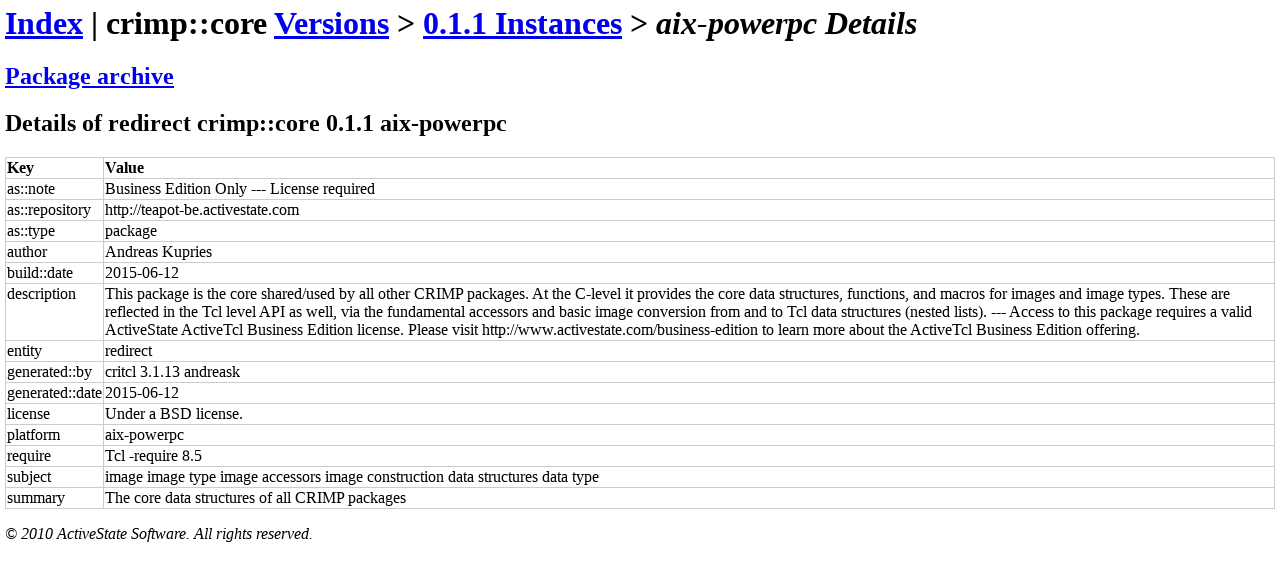

--- FILE ---
content_type: text/html
request_url: https://teapot.activestate.com/redirect/name/crimp::core/ver/0.1.1/arch/aix-powerpc/details
body_size: 2576
content:
<html><head>
<title>ActiveState Teapot</title>
<link type="text/css" rel="stylesheet" media="all" href="http://www.activestate.com/sites/all/themes/active/css/default.css" />
<link type="text/css" rel="stylesheet" media="all" href="http://www.activestate.com/sites/all/themes/active/css/style.css" />
<style>
  body { margin: 5px; }
  table { border-collapse: collapse; }
  tbody td, tbody th {
    border: 1px solid #CCC;
    text-align: left;
    vertical-align: top;
  }
</style>

</head><body>
<h1>
<a href="/index">Index</a>
 | crimp::core <a href="/entity/name/crimp::core/index">Versions</a>
 > <a href="/entity/name/crimp::core/ver/0.1.1/index">0.1.1 Instances</a>
 > <em>aix-powerpc Details</em>
</h1>
<h2>
<a href="/redirect/name/crimp::core/ver/0.1.1/arch/aix-powerpc/file.tm">Package archive</a>
</h2>
<h2>Details of redirect crimp::core 0.1.1 aix-powerpc</h2>
<table>
<tr>
<th>Key</th>
<th>Value</th>
</tr>
<tr>
<td valign="top">as::note</td>
<td valign="top">Business Edition Only --- License required</td>
</tr>
<tr>
<td valign="top">as::repository</td>
<td valign="top">http://teapot-be.activestate.com</td>
</tr>
<tr>
<td valign="top">as::type</td>
<td valign="top">package</td>
</tr>
<tr>
<td valign="top">author</td>
<td valign="top">
Andreas Kupries</td>
</tr>
<tr>
<td valign="top">build::date</td>
<td valign="top">2015-06-12</td>
</tr>
<tr>
<td valign="top">description</td>
<td valign="top">This package is the core shared/used by all other CRIMP packages. At the C-level it provides the core data structures, functions, and macros for images and image types. These are reflected in the Tcl level API as well, via the fundamental accessors and basic image conversion from and to Tcl data structures (nested lists). --- Access to this package requires a valid ActiveState ActiveTcl Business Edition license. Please visit http://www.activestate.com/business-edition to learn more about the ActiveTcl Business Edition offering.</td>
</tr>
<tr>
<td valign="top">entity</td>
<td valign="top">redirect</td>
</tr>
<tr>
<td valign="top">generated::by</td>
<td valign="top">critcl 3.1.13 andreask</td>
</tr>
<tr>
<td valign="top">generated::date</td>
<td valign="top">2015-06-12</td>
</tr>
<tr>
<td valign="top">license</td>
<td valign="top">Under a BSD license.</td>
</tr>
<tr>
<td valign="top">platform</td>
<td valign="top">aix-powerpc</td>
</tr>
<tr>
<td valign="top">require</td>
<td valign="top">
Tcl -require 8.5</td>
</tr>
<tr>
<td valign="top">subject</td>
<td valign="top">image image type image accessors image construction data structures data type</td>
</tr>
<tr>
<td valign="top">summary</td>
<td valign="top">The core data structures of all CRIMP packages</td>
</tr>
</table>
<p><address>&copy; 2010 ActiveState Software. All rights reserved.</address></p>

</body></html>
